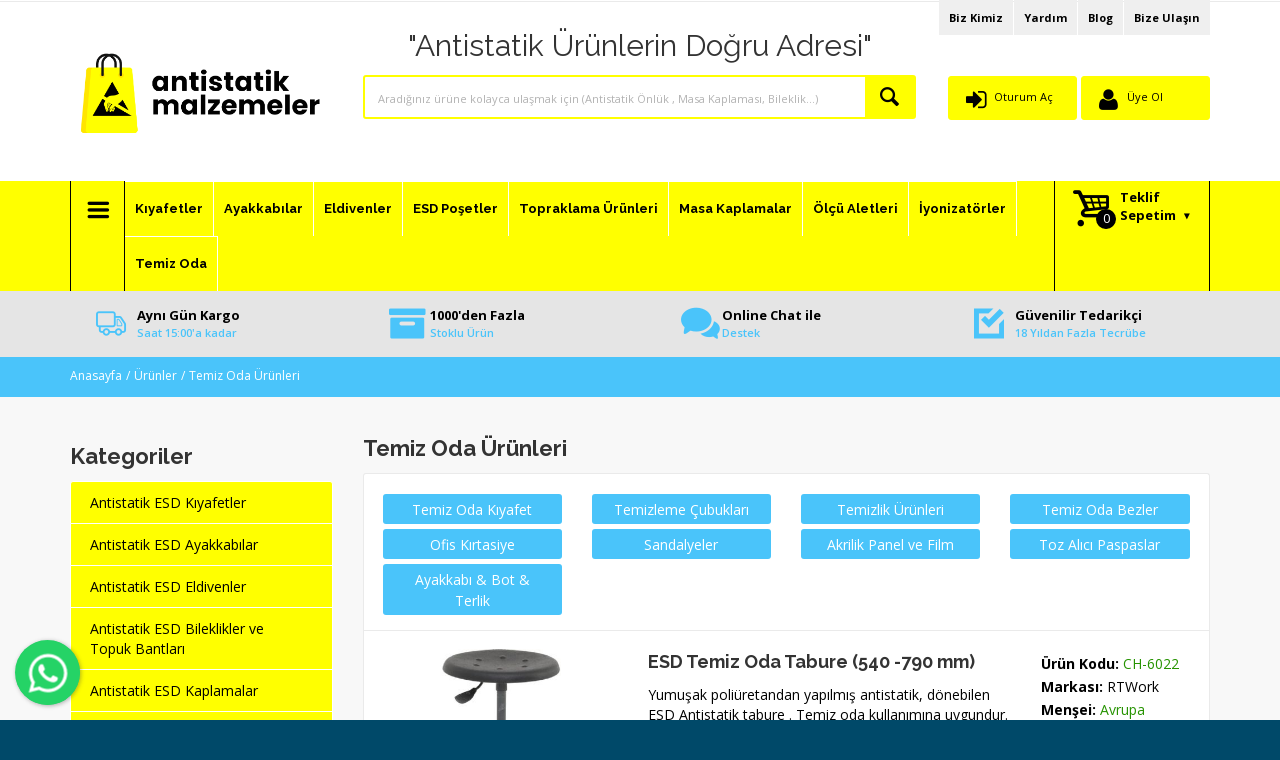

--- FILE ---
content_type: text/html; Charset=iso-8859-9
request_url: https://antistatikmalzemeler.com/sayfa-temiz-oda-urunleri-17-1.html?liste=0
body_size: 64729
content:

<!DOCTYPE html>
<html dir="ltr" lang="en-US">
<head>
<title>Temiz Oda Ürünleri - Antistatik Malzemeler</title>
<META content="Temiz alan ,temiz oda sarf malzemeleri " name=description>
<META content="cleanroom, temiz alan, temiz oda, Temiz oda paspası, temiz oda mop seti, temiz oda ıslak mop seti," name=keywords>
<META NAME="Author" CONTENT="www.oscarmedya.com">
<META NAME="index" CONTENT="index">
<META HTTP-EQUIV="Content-Language" CONTENT="tr">
<META HTTP-EQUIV="Reply-to" CONTENT="mail@oscarmedya.com">
<META NAME="Creation_Date" CONTENT="18.1.2026">
<META content=General name=rating>
<META content="1 days" name=revisit-after>
<META content=yes name=allow-search>
<META content=all name=audience>
<META content="all, index, follow" name=robots>
<meta http-equiv="Content-Type" content="text/html; charset=iso-8859-9">
<!-- Mobile Metas -->
<link href='https://fonts.googleapis.com/css?family=Open+Sans:400,300,600,700,800&subset=latin-ext' rel='stylesheet' type='text/css'>
<link href='https://fonts.googleapis.com/css?family=Raleway:400,200,100,300,500,600,700,800,900&subset=latin-ext' rel='stylesheet' type='text/css'>

<link rel="Shortcut Icon" type="image/x-icon" href="images/favicon.png" />
<meta name="viewport" content="width=device-width, initial-scale=1.0, maximum-scale=1.0, user-scalable=no">
<link href='https://fonts.googleapis.com/css?family=Roboto:400,400italic,300,300italic,700,700italic,900,900italic' rel='stylesheet' type='text/css'>
<link rel="stylesheet" href="css/animate.css">
<link rel="stylesheet" href="css/fontello.css">
<link rel="stylesheet" href="css/bootstrap.min.css">
<link rel="stylesheet" href="js/rs-plugin/css/settings.css">
<link rel="stylesheet" href="js/owlcarousel/owl.carousel.css">
<link rel="stylesheet" href="js/arcticmodal/jquery.arcticmodal.css">
<link rel="stylesheet" href="css/style.css">

<script src="js/modernizr.js"></script>
<!--[if lte IE 9]>
<link rel="stylesheet" type="text/css" href="css/oldie.css">
<![endif]-->
<style type="text/css">
<!--

body {
	background-color:;
}

-->
</style>
    
<meta name="google-site-verification" content="RjLQoAXfHpmPXzE9TzIX86sOzO4xsCuA66aMvbSbjfI" />
<script src="js/jquery-2.1.1.min.js"></script>
</head>

<body class="front_page">
<div class="wide_layout">

<header id="header" class="type_5">

<div class="container">
<div class="col-md-12">
<ul class="topmenu">
<li><a href="bizkimiz.html">Biz Kimiz</a></li>
<li><a href="yardim.html">Yardım</a></li>
<li><a href="blog.html">Blog</a></li>
<li><a href="iletisim.html">Bize Ulaşın</a></li>
</ul>
</div>
</div>
<hr>

<div class="bottom_part">
<div class="container">
<div class="row">

<div class="main_header_row">

<div class="col-sm-3 hidden-xs" style="padding-top:10px;">
<a href="index.html" class="logo"><img src="dosyalar/site_resim/5138943.png" alt="" width="100%"></a>
</div>

<div class="visible-xs">
<a href="index.html" class=""><img class="col-xs-5" src="dosyalar/site_resim/5138943.png" alt="" width="95%"></a>



<div class="call_us col-xs-7">"Antistatik Ürünlerin Doğru Adresi"</div>

<form class="col-xs-7 search" method="post" action="arama.html">
<input type="text" name="urun" tabindex="1" placeholder="Aradığınız ürüne kolayca ulaşmak için (Antistatik Önlük , Masa Kaplaması, Bileklik...)" class="alignleft">

<button class="button_blue def_icon_btn alignleft"></button>
</form>


<div class="oturumac"><a href="uyelik.html">Oturum Aç</a></div>
<div class="uyeol"><a href="yeni-uye.html">Üye Ol</a></div>


</div>

<div class="col-lg-6 col-md-5 col-sm-5 hidden-xs">
<h4 style="text-align:center; font-size:30px; font-weight:normal;">"Antistatik Ürünlerin Doğru Adresi"</h4>

<form class="clearfix search" method="post" action="arama.html">
<input type="text" name="urun" tabindex="1" placeholder="Aradığınız ürüne kolayca ulaşmak için (Antistatik Önlük , Masa Kaplaması, Bileklik...)" class="alignleft">

<button class="button_blue def_icon_btn alignleft"></button>
</form>
</div>

<div class="col-lg-3 col-sm-4 col-xs-12">

<ul class="account_bar hidden-xs" style="padding-top:45px;">

<li>
<div class="oturumac"><a href="uyelik.html">Oturum Aç</a></div>
</li>

<li>
<div class="uyeol"><a href="yeni-uye.html">Üye Ol</a></div>
</li>

</ul>

</div>
</div>
</div>
</div>
</div>

<div id="main_navigation_wrap">
<div class="container">
<div class="row">
<div class="col-xs-12">
<div class="sticky_inner type_2">

<div class="nav_item size_4 hidden-xs hidden-sm">
<button class="open_menu"></button>
<ul class="theme_menu cats dropdown">

<li class="has_megamenu animated_item">
<a href="kategori-antistatik-esd-kiyafetler-1.html" style="font-size:12px;">Antistatik ESD Kıyafetler</a>

<div class="mega_menu clearfix">
<div class="mega_menu_item">
<ul class="list_of_links">

<li><a href="kategori-onlukler-6.html">Önlükler</a></li>

<li><a href="kategori-t-shirtler-33.html">T-Shirtler</a></li>

<li><a href="kategori-polarlar-48.html">Polarlar</a></li>

<li><a href="kategori-tek-kullanimlik-urunler-129.html">Tek Kullanımlık Ürünler</a></li>

<li><a href="kategori-pantolonlar-46.html">Pantolonlar</a></li>

<li><a href="kategori-sapka-ve-boneler-103.html">Şapka ve Boneler</a></li>

</ul>
</div>
</div>

</li>

<li class="has_megamenu animated_item">
<a href="kategori-antistatik-esd-ayakkabilar-2.html" style="font-size:12px;">Antistatik ESD Ayakkabılar</a>

<div class="mega_menu clearfix">
<div class="mega_menu_item">
<ul class="list_of_links">

<li><a href="kategori-esd-ayakkabilar-36.html">ESD Ayakkabılar</a></li>

<li><a href="kategori-esd-terlikler-37.html">ESD Terlikler</a></li>

<li><a href="kategori-iletken-corap-89.html">İletken Çorap</a></li>

<li><a href="kategori-is-guvenligi-ayakkabilari-137.html">İş Güvenliği Ayakkabıları</a></li>

</ul>
</div>
</div>

</li>

<li class="has_megamenu animated_item">
<a href="kategori-antistatik-esd-eldivenler-7.html" style="font-size:12px;">Antistatik ESD Eldivenler</a>

<div class="mega_menu clearfix">
<div class="mega_menu_item">
<ul class="list_of_links">

<li><a href="kategori-parmak-uc-boyali-64.html">Parmak Uç Boyalı</a></li>

<li><a href="kategori-avuc-ici-boyali-95.html">Avuç içi Boyalı</a></li>

<li><a href="kategori-nitril-eldiven-63.html">Nitril Eldiven</a></li>

<li><a href="kategori-parmak-koruma-111.html">Parmak Koruma</a></li>

</ul>
</div>
</div>

</li>

<li class="has_megamenu animated_item">
<a href="kategori-antistatik-esd-bileklikler-ve-topuk-bantlari-10.html" style="font-size:12px;">Antistatik ESD Bileklikler ve Topuk Bantları</a>

<div class="mega_menu clearfix">
<div class="mega_menu_item">
<ul class="list_of_links">

<li><a href="kategori-antistatik-esd-bileklikler-27.html">Antistatik ESD Bileklikler</a></li>

<li><a href="kategori-antistatik-esd-topuk-bantlari-28.html">Antistatik ESD Topuk Bantları</a></li>

<li><a href="kategori-antistatik-topraklama-kablolari-116.html">Antistatik Topraklama Kabloları</a></li>

<li><a href="kategori-masa-alti-bileklik-monitoru-107.html">Masa Altı Bileklik Monitorü</a></li>

<li><a href="kategori-masa-alti-terminal-114.html">Masa Altı Terminal</a></li>

<li><a href="kategori-topraklama-fisi-117.html">Topraklama Fişi</a></li>

<li><a href="kategori-topraklama-aparatlari-29.html">Topraklama Aparatları</a></li>

</ul>
</div>
</div>

</li>

<li class="has_megamenu animated_item">
<a href="kategori-antistatik-esd-kaplamalar-4.html" style="font-size:12px;">Antistatik ESD Kaplamalar</a>

<div class="mega_menu clearfix">
<div class="mega_menu_item">
<ul class="list_of_links">

<li><a href="kategori-panel-cam-ve-duvar-yuzey-kaplamalari-136.html">Panel, Cam ve Duvar Yüzey Kaplamaları</a></li>

<li><a href="kategori-zemin-kaplamalari-22.html">Zemin Kaplamaları</a></li>

<li><a href="kategori-masa-kaplamalari-26.html">Masa Kaplamaları</a></li>

<li><a href="kategori-yorgunluk-alici-paspas-38.html">Yorgunluk Alıcı Paspas</a></li>

<li><a href="kategori-mikrofiber-kaplamalar-47.html">Mikrofiber Kaplamalar</a></li>

<li><a href="kategori-aksesuarlar-115.html">Aksesuarlar</a></li>

</ul>
</div>
</div>

</li>

<li class="has_megamenu animated_item">
<a href="kategori-antistatik-temizleme-urunleri-19.html" style="font-size:12px;">Antistatik Temizleme Ürünleri</a>

<div class="mega_menu clearfix">
<div class="mega_menu_item">
<ul class="list_of_links">

<li><a href="kategori-yuzey-temizleyiciler-133.html">Yüzey Temizleyiciler</a></li>

<li><a href="kategori-elektrik-supurgeleri-134.html">Elektrik Süpürgeleri</a></li>

<li><a href="kategori-faras-firca-vb-urunler-135.html">Faraş, Fırça v.b. Ürünler</a></li>

</ul>
</div>
</div>

</li>

<li class="has_megamenu animated_item">
<a href="kategori-antistatik-esd-masa-ve-sandalyeler-12.html" style="font-size:12px;">Antistatik ESD Masa ve Sandalyeler</a>

<div class="mega_menu clearfix">
<div class="mega_menu_item">
<ul class="list_of_links">

<li><a href="kategori-antistatik-esd-sandalyeler-32.html">Antistatik ESD Sandalyeler</a></li>

<li><a href="kategori-antistatik-esd-cekmece-138.html">Antistatik ESD Çekmece</a></li>

<li><a href="kategori-antistatik-esd-tabureler-130.html">Antistatik ESD Tabureler</a></li>

<li><a href="kategori-antistatik-esd-masalar-44.html">Antistatik ESD Masalar</a></li>

<li><a href="kategori-aksesuarlar-45.html">Aksesuarlar</a></li>

</ul>
</div>
</div>

</li>

<li class="has_megamenu animated_item">
<a href="kategori-antistatik-esd-ofis-malzemeleri-3.html" style="font-size:12px;">Antistatik ESD Ofis Malzemeleri</a>

<div class="mega_menu clearfix">
<div class="mega_menu_item">
<ul class="list_of_links">

<li><a href="kategori-antistatik-kirtasiye-urunleri-92.html">Antistatik Kırtasiye Ürünleri</a></li>

<li><a href="kategori-esd-antistatik-uyari-levhalari-87.html">ESD Antistatik Uyarı Levhaları</a></li>

<li><a href="kategori-antistatik-zemin-bantlari-86.html">Antistatik Zemin Bantları</a></li>

<li><a href="kategori-antistatik-cop-kovalari-91.html">Antistatik Çöp Kovaları</a></li>

<li><a href="kategori-esd-alkol-siseleri-68.html">ESD Alkol Şişeleri</a></li>

<li><a href="kategori-antistatik-etiketler-67.html">Antistatik Etiketler</a></li>

</ul>
</div>
</div>

</li>

<li class="has_megamenu animated_item">
<a href="kategori-antistatik-esd-el-aletleri-18.html" style="font-size:12px;">Antistatik ESD El Aletleri</a>

<div class="mega_menu clearfix">
<div class="mega_menu_item">
<ul class="list_of_links">

<li><a href="kategori-tornavidalar-39.html">Tornavidalar</a></li>

<li><a href="kategori-yan-keski-40.html">Yan Keski</a></li>

<li><a href="kategori-kargaburun-41.html">Kargaburun</a></li>

<li><a href="kategori-cimbiz-42.html">Cımbız</a></li>

<li><a href="kategori-antistatik-fircalar-43.html">Antistatik Fırçalar</a></li>

<li><a href="kategori-komponent-formlayici-132.html">Komponent Formlayıcı</a></li>

<li><a href="kategori-spatula-179.html">Spatula</a></li>

</ul>
</div>
</div>

</li>

<li class="has_megamenu animated_item">
<a href="kategori-antistatik-depolama-urunleri-14.html" style="font-size:12px;">Antistatik Depolama Ürünleri</a>

<div class="mega_menu clearfix">
<div class="mega_menu_item">
<ul class="list_of_links">

<li><a href="kategori-pcb-tasima-raflari-35.html">PCB Taşıma Rafları</a></li>

<li><a href="kategori-magazin-rack-58.html">Magazin Rack</a></li>

<li><a href="kategori-avadanliklar-56.html">Avadanlıklar</a></li>

<li><a href="kategori-plastik-kutu-53.html">Plastik Kutu</a></li>

<li><a href="kategori-malzeme-saklama-kabinleri-72.html">Malzeme Saklama Kabinleri</a></li>

<li><a href="kategori-cekmeceli-kutular-71.html">Çekmeceli Kutular</a></li>

<li><a href="kategori-boluculer-70.html">Bölücüler</a></li>

<li><a href="kategori-smd-makara-raflari-69.html">SMD Makara Rafları</a></li>

</ul>
</div>
</div>

</li>

<li class="has_megamenu animated_item">
<a href="kategori-antistatik-tasima-arabalari-ve-raf-sistemleri-15.html" style="font-size:12px;">Antistatik Taşıma Arabaları ve Raf Sistemleri</a>

<div class="mega_menu clearfix">
<div class="mega_menu_item">
<ul class="list_of_links">

<li><a href="kategori-pcb-kart-tasima-arabalari-108.html">PCB Kart Taşıma Arabaları</a></li>

<li><a href="kategori-smd-makara-tasima-arabalari-109.html">SMD Makara Taşıma Arabaları</a></li>

<li><a href="kategori-tel-rafli-tasima-arabalari-110.html">Tel Raflı Taşıma Arabaları</a></li>

<li><a href="kategori-duz-tezgahli-tasima-arabalari-73.html">Düz Tezgahlı Taşıma Arabaları</a></li>

</ul>
</div>
</div>

</li>

<li class="has_megamenu animated_item">
<a href="kategori-antisatik-paketleme-urunleri-13.html" style="font-size:12px;">Antisatik Paketleme Ürünleri</a>

<div class="mega_menu clearfix">
<div class="mega_menu_item">
<ul class="list_of_links">

<li><a href="kategori-antistatik-esd-sungerler-125.html">Antistatik ESD Süngerler</a></li>

<li><a href="kategori-antistatik-paketleme-bandi-127.html">Antistatik Paketleme Bandı</a></li>

<li><a href="kategori-bant-kesme-makinalari-112.html">Bant Kesme Makinaları</a></li>

<li><a href="kategori-karton-kutu-126.html">Karton Kutu</a></li>

<li><a href="kategori-nem-gosterge-kartlari-124.html">Nem Gösterge Kartları</a></li>

</ul>
</div>
</div>

</li>

<li class="has_megamenu animated_item">
<a href="kategori-antistatik-esd-posetler-123.html" style="font-size:12px;">Antistatik ESD Poşetler</a>

<div class="mega_menu clearfix">
<div class="mega_menu_item">
<ul class="list_of_links">

<li><a href="kategori-kilitsiz-posetler-30.html">Kilitsiz Poşetler</a></li>

<li><a href="kategori-kilitli-posetler-31.html">Kilitli Poşetler</a></li>

<li><a href="kategori-iletken-poset-54.html">İletken Poşet</a></li>

<li><a href="kategori-dissipative-poset-52.html">Dissipative Poşet</a></li>

<li><a href="kategori-antistatik-nem-bariyerli-poset-66.html">Antistatik Nem Bariyerli Poşet</a></li>

<li><a href="kategori-balonlu-posetler-88.html">Balonlu Poşetler</a></li>

<li><a href="kategori-rulo-poset-84.html">Rulo Poşet</a></li>

<li><a href="kategori-poset-makinesi-62.html">Poşet Makinesi</a></li>

</ul>
</div>
</div>

</li>

<li class="has_megamenu animated_item">
<a href="kategori-antistatik-esd-bantlar-61.html" style="font-size:12px;">Antistatik ESD Bantlar</a>

<div class="mega_menu clearfix">
<div class="mega_menu_item">
<ul class="list_of_links">

<li><a href="kategori-zemin-bantlari-118.html">Zemin Bantları</a></li>

<li><a href="kategori-paketleme-bantlari-119.html">Paketleme Bantları</a></li>

<li><a href="kategori-urun-isaretleme-120.html">Ürün İşaretleme</a></li>

<li><a href="kategori-digerleri-121.html">Diğerleri</a></li>

</ul>
</div>
</div>

</li>

<li class="has_megamenu animated_item">
<a href="kategori-esd-test-ve-olcu-aletleri-9.html" style="font-size:12px;">ESD Test ve Ölçü Aletleri</a>

<div class="mega_menu clearfix">
<div class="mega_menu_item">
<ul class="list_of_links">

<li><a href="kategori-bileklik-ve-ayakkabi-test-cihazlari-23.html">Bileklik ve Ayakkabı Test Cihazları</a></li>

<li><a href="kategori-yuzey-direnc-olcum-cihazlari-24.html">Yüzey Direnç Ölçüm Cihazları</a></li>

<li><a href="kategori-nem-ve-sicaklik-olcer-60.html">Nem ve Sıcaklık Ölçer</a></li>

<li><a href="kategori-yurume-test-cihazi-59.html">Yürüme Test Cihazı</a></li>

<li><a href="kategori-alan-olcum-cihazlari-85.html">Alan Ölçüm Cihazları</a></li>

</ul>
</div>
</div>

</li>

<li class="has_megamenu animated_item">
<a href="kategori-cevresel-olcu-aletleri-165.html" style="font-size:12px;">Çevresel Ölçü Aletleri</a>

<div class="mega_menu clearfix">
<div class="mega_menu_item">
<ul class="list_of_links">

<li><a href="kategori-anemometreler-ruzgar-hizi-olcer-166.html">Anemometreler (Rüzgar Hızı Ölçer)</a></li>

<li><a href="kategori-basinc-olcerler-manometreler-167.html">Basınç Ölçerler (Manometreler)</a></li>

<li><a href="kategori-isik-olcum-cihazlari-luxmetre-168.html">Işık Ölçüm Cihazları (Luxmetre)</a></li>

<li><a href="kategori-kizilotesi-infrared-termometreler-169.html">Kızılötesi (Infrared) Termometreler</a></li>

<li><a href="kategori-lazer-mesafe-olcerler-lazermetre-170.html">Lazer Mesafe Ölçerler (Lazermetre)</a></li>

<li><a href="kategori-mikrodalga-kacak-olcerler-171.html">Mikrodalga Kaçak Ölçerler</a></li>

<li><a href="kategori-radyasyon-olcum-cihazlari-174.html">Radyasyon Ölçüm Cihazları</a></li>

<li><a href="kategori-renk-olcum-cihazlari-kolorimetre-175.html">Renk Ölçüm Cihazları (Kolorimetre)</a></li>

<li><a href="kategori-ses-olcerler-desibelmetre-176.html">Ses Ölçerler (Desibelmetre)</a></li>

<li><a href="kategori-sicaklik-ve-nem-olcer-datalogger-177.html">Sıcaklık ve Nem Ölçer (Datalogger)</a></li>

<li><a href="kategori-partikul-olcum-cihazlari-partikul-sayaci-172.html">Partikül Ölçüm Cihazları (Partikül Sayacı)</a></li>

</ul>
</div>
</div>

</li>

<li class="has_megamenu animated_item">
<a href="kategori-esd-egitim-ve-olcum-hizmetleri-16.html" style="font-size:12px;">ESD Eğitim ve Ölçüm Hizmetleri</a>

</li>

<li class="has_megamenu animated_item">
<a href="kategori-temiz-oda-urunleri-17.html" style="font-size:12px;">Temiz Oda Ürünleri</a>

<div class="mega_menu clearfix">
<div class="mega_menu_item">
<ul class="list_of_links">

<li><a href="kategori-temiz-oda-kiyafet-96.html">Temiz Oda Kıyafet</a></li>

<li><a href="kategori-temizleme-cubuklari-94.html">Temizleme Çubukları</a></li>

<li><a href="kategori-temizlik-urunleri-98.html">Temizlik Ürünleri</a></li>

<li><a href="kategori-temiz-oda-bezler-99.html">Temiz Oda Bezler</a></li>

<li><a href="kategori-ofis-kirtasiye-100.html">Ofis Kırtasiye</a></li>

<li><a href="kategori-sandalyeler-101.html">Sandalyeler</a></li>

<li><a href="kategori-akrilik-panel-ve-film-105.html">Akrilik Panel ve Film</a></li>

<li><a href="kategori-toz-alici-paspaslar-178.html">Toz Alıcı Paspaslar</a></li>

<li><a href="kategori-ayakkabi--bot--terlik-97.html">Ayakkabı & Bot & Terlik</a></li>

</ul>
</div>
</div>

</li>

<li class="has_megamenu animated_item">
<a href="kategori-tek-kullanimlik-antistatik-esd-urunler-131.html" style="font-size:12px;">Tek Kullanımlık Antistatik ESD Ürünler</a>

</li>

<li class="has_megamenu animated_item">
<a href="kategori-smd-sayma-cihazlari-20.html" style="font-size:12px;">SMD Sayma Cihazları</a>

<div class="mega_menu clearfix">
<div class="mega_menu_item">
<ul class="list_of_links">

<li><a href="kategori-otomatik-komponent-sayma--83.html">Otomatik Komponent Sayma </a></li>

<li><a href="kategori-manuel-komponent-sayma-82.html">Manuel Komponent Sayma</a></li>

</ul>
</div>
</div>

</li>

<li class="has_megamenu animated_item">
<a href="kategori-antistatik-esd--iyonizator--iyonizer-21.html" style="font-size:12px;">Antistatik ESD  İyonizatör / İyonizer</a>

<div class="mega_menu clearfix">
<div class="mega_menu_item">
<ul class="list_of_links">

<li><a href="kategori-iyon-bar-139.html">İyon Bar</a></li>

<li><a href="kategori-tavan-tipli-51.html">Tavan Tipli</a></li>

<li><a href="kategori-masa-tipli-50.html">Masa Tipli</a></li>

<li><a href="kategori-tabanca-tipli-49.html">Tabanca Tipli</a></li>

</ul>
</div>
</div>

</li>

<li class="has_megamenu animated_item">
<a href="kategori-uretim-makina-ve-ekipmanlari--75.html" style="font-size:12px;">Üretim Makina ve Ekipmanları </a>

<div class="mega_menu clearfix">
<div class="mega_menu_item">
<ul class="list_of_links">

<li><a href="kategori-komponent-kurutma-nem-alma-firinlari-81.html">Komponent Kurutma Nem Alma Fırınları</a></li>

<li><a href="kategori-komponent-saklama-nem-kabinleri-80.html">Komponent Saklama Nem Kabinleri</a></li>

<li><a href="kategori-poset-kesme-ve-vakum-makineleri-79.html">Poşet Kesme ve Vakum Makineleri</a></li>

<li><a href="kategori-komponent-form-verme-77.html">Komponent Form Verme</a></li>

<li><a href="kategori-panel-ayirma-78.html">Panel Ayırma</a></li>

<li><a href="kategori-mikroskoplar-113.html">Mikroskoplar</a></li>

<li><a href="kategori-akrobat-lambalar-90.html">Akrobat Lambalar</a></li>

<li><a href="kategori-bant-kesme-makinalari-128.html">Bant Kesme Makinaları</a></li>

</ul>
</div>
</div>

</li>

<li class="has_megamenu animated_item">
<a href="kategori-laboratuvar-olcu-aletleri-140.html" style="font-size:12px;">Laboratuvar Ölçü Aletleri</a>

<div class="mega_menu clearfix">
<div class="mega_menu_item">
<ul class="list_of_links">

<li><a href="kategori-multimetreler-141.html">Multimetreler</a></li>

<li><a href="kategori-pensampermetre-142.html">Pensampermetre</a></li>

<li><a href="kategori-aksesuarlar-144.html">Aksesuarlar</a></li>

<li><a href="kategori-elektronik-yukler-148.html">Elektronik Yükler</a></li>

<li><a href="kategori-topraklama-direnci-olcer-143.html">Topraklama Direnci Ölçer</a></li>

<li><a href="kategori-elektrik-tesisat-test-cihazlari-145.html">Elektrik Tesisat Test Cihazları</a></li>

<li><a href="kategori-izolasyon-test-cihazlari-146.html">İzolasyon Test Cihazları</a></li>

<li><a href="kategori-elektriksel-ce-test-cihazlari-147.html">Elektriksel CE Test Cihazları</a></li>

<li><a href="kategori-programlanabilir-dc-guc-kaynaklari-149.html">Programlanabilir DC Güç Kaynakları</a></li>

<li><a href="kategori-e-mobilite-icin-test-cihazlari-150.html">E-Mobilite için Test Cihazları</a></li>

<li><a href="kategori-gunes-paneli-test-cihazlari-151.html">Güneş Paneli Test Cihazları</a></li>

<li><a href="kategori-sinyal-fonksiyon-jeneratorleri-158.html">Sinyal (Fonksiyon) Jeneratörleri</a></li>

<li><a href="kategori-aku-test-cihazlari-152.html">Akü Test Cihazları</a></li>

<li><a href="kategori-spektrometreler-153.html">Spektrometreler</a></li>

<li><a href="kategori-parlaklik-olcerler-154.html">Parlaklık Ölçerler</a></li>

<li><a href="kategori-lcr-metreler-155.html">LCR Metreler</a></li>

<li><a href="kategori-osiloskoplar-156.html">Osiloskoplar</a></li>

<li><a href="kategori-ayarli-guc-kaynaklari-157.html">Ayarlı Güç Kaynakları</a></li>

<li><a href="kategori-kablo-test-cihazlari-162.html">Kablo Test Cihazları</a></li>

<li><a href="kategori-termal-kameralar-163.html">Termal Kameralar</a></li>

<li><a href="kategori-yuksek-gerilim-test-cihazlari-159.html">Yüksek Gerilim Test Cihazları</a></li>

<li><a href="kategori-guc-olcerler-wattmetre-160.html">Güç Ölçerler (Wattmetre)</a></li>

<li><a href="kategori-toprak-sureklilik-test-cihazlari-161.html">Toprak Süreklilik Test Cihazları</a></li>

<li><a href="kategori-medikal-test-cihazlari-164.html">Medikal Test Cihazları</a></li>

</ul>
</div>
</div>

</li>

<li class="has_megamenu animated_item">
<a href="kategori-pcb-ve-devre-temizlik-urunleri-180.html" style="font-size:12px;">PCB ve Devre Temizlik Ürünleri</a>

<div class="mega_menu clearfix">
<div class="mega_menu_item">
<ul class="list_of_links">

<li><a href="kategori-yapiskan-sokuculer-181.html">Yapışkan Sökücüler</a></li>

<li><a href="kategori-flux-kalemler-183.html">Flux Kalemler</a></li>

<li><a href="kategori-devre-sogutucular-184.html">Devre Soğutucular</a></li>

<li><a href="kategori-yuzey-temizleyici-185.html">Yüzey Temizleyici</a></li>

<li><a href="kategori-genel-amacli-etiket-sokucu-ve-temizleyici-182.html">Genel Amaçlı Etiket Sökücü ve Temizleyici</a></li>

</ul>
</div>
</div>

</li>

<li class="has_megamenu animated_item"><a href="urunler.html" class="all"><b>Tüm Kategoriler</b></a></li>
</ul>
</div>
                                    
<div class="nav_item">
<nav class="main_navigation">
<ul>


<li><a href="http://www.antistatikmalzemeler.com/kategori-antistatik-giysiler-1.html">Kıyafetler</a></li>

<li><a href="http://www.antistatikmalzemeler.com/kategori-esd-ayakkabilar-2.html">Ayakkabılar</a></li>

<li><a href="http://www.antistatikmalzemeler.com/kategori-antistatik-ve-esd-eldiven-7.html">Eldivenler</a></li>

<li><a href="http://www.antistatikmalzemeler.com/kategori-antistatik-posetler-123.html">ESD Poşetler</a></li>

<li><a href="https://www.antistatikmalzemeler.com/kategori-topraklama-urunleri-10.html">Topraklama Ürünleri</a></li>

<li><a href="https://www.antistatikmalzemeler.com/kategori-masa-kaplamalar-26.html">Masa Kaplamalar</a></li>

<li><a href="https://www.antistatikmalzemeler.com/kategori-esd-olcu-aletleri-9.html">Ölçü Aletleri</a></li>

<li><a href="https://www.antistatikmalzemeler.com/kategori-iyonizerler-21.html">İyonizatörler</a></li>

<li><a href="https://www.antistatikmalzemeler.com/kategori-temiz-oda-sarf-malzemeleri-17.html">Temiz Oda</a></li>

</ul>
</nav>
</div>


<div id="top-cart" class="nav_item size_3">
<button id="open_shopping_cart" class="open_button" data-amount="0">
<b class="title">Teklif Sepetim</b>
</button>
								
</div>
</div>

</div>
</div>

</div>
</div>



</header><div class="container hidden-xs">
<div class="infoblocks_container">
<ul class="infoblocks_wrap row">
<li class="col-md-3 col-xs-6">
<a href="#" class="infoblock type_1">
<i class="icon-truck"></i>
<span class="caption"><b>Aynı Gün Kargo</b><br />Saat 15:00'a kadar</span>
</a>
</li>

<li class="col-md-3 col-xs-6">
<a href="#" class="infoblock type_1">
<i class="icon-archive"></i>
<span class="caption"><b>1000'den Fazla</b><br />Stoklu Ürün</span>
</a>
</li>

<li class="col-md-3 col-xs-6">
<a href="#" class="infoblock type_1">
<i class="icon-chat-1"></i>
<span class="caption"><b>Online Chat ile</b><br />Destek</span>
</a>
</li>

<li class="col-md-3 col-xs-6">
<a href="#" class="infoblock type_1">
<i class="icon-check"></i>
<span class="caption"><b>Güvenilir Tedarikçi</b><br />18 Yıldan Fazla Tecrübe</span>
</a>
</li>

</ul>
</div>
</div>
<div class="sayfaust">
<div class="container">
<ul class="breadcrumbs">
<li><a href="index.html">Anasayfa</a></li>
<li><a href="urunler.html">Ürünler</a></li>
<li><a href="kategori-temiz-oda-urunleri-17.html">Temiz Oda Ürünleri</a></li> 
</ul>
</div>
</div>
           
<div class="secondary_page_wrapper">
<div class="container">

<div class="row">
<aside class="col-md-3 col-sm-4 hidden-xs">
<section class="section_offset">
<h3>Kategoriler</h3>
<ul class="theme_menu cats">

<li><a href="kategori-antistatik-esd-kiyafetler-1.html" title="Antistatik ESD Kıyafetler">Antistatik ESD Kıyafetler</a></li>

<li><a href="kategori-antistatik-esd-ayakkabilar-2.html" title="Antistatik ESD Ayakkabılar">Antistatik ESD Ayakkabılar</a></li>

<li><a href="kategori-antistatik-esd-eldivenler-7.html" title="Antistatik ESD Eldivenler">Antistatik ESD Eldivenler</a></li>

<li><a href="kategori-antistatik-esd-bileklikler-ve-topuk-bantlari-10.html" title="Antistatik ESD Bileklikler ve Topuk Bantları">Antistatik ESD Bileklikler ve Topuk Bantları</a></li>

<li><a href="kategori-antistatik-esd-kaplamalar-4.html" title="Antistatik ESD Kaplamalar">Antistatik ESD Kaplamalar</a></li>

<li><a href="kategori-antistatik-temizleme-urunleri-19.html" title="Antistatik Temizleme Ürünleri">Antistatik Temizleme Ürünleri</a></li>

<li><a href="kategori-antistatik-esd-masa-ve-sandalyeler-12.html" title="Antistatik ESD Masa ve Sandalyeler">Antistatik ESD Masa ve Sandalyeler</a></li>

<li><a href="kategori-antistatik-esd-ofis-malzemeleri-3.html" title="Antistatik ESD Ofis Malzemeleri">Antistatik ESD Ofis Malzemeleri</a></li>

<li><a href="kategori-antistatik-esd-el-aletleri-18.html" title="Antistatik ESD El Aletleri">Antistatik ESD El Aletleri</a></li>

<li><a href="kategori-antistatik-depolama-urunleri-14.html" title="Antistatik Depolama Ürünleri">Antistatik Depolama Ürünleri</a></li>

<li><a href="kategori-antistatik-tasima-arabalari-ve-raf-sistemleri-15.html" title="Antistatik Taşıma Arabaları ve Raf Sistemleri">Antistatik Taşıma Arabaları ve Raf Sistemleri</a></li>

<li><a href="kategori-antisatik-paketleme-urunleri-13.html" title="Antisatik Paketleme Ürünleri">Antisatik Paketleme Ürünleri</a></li>

<li><a href="kategori-antistatik-esd-posetler-123.html" title="Antistatik ESD Poşetler">Antistatik ESD Poşetler</a></li>

<li><a href="kategori-antistatik-esd-bantlar-61.html" title="Antistatik ESD Bantlar">Antistatik ESD Bantlar</a></li>

<li><a href="kategori-esd-test-ve-olcu-aletleri-9.html" title="ESD Test ve Ölçü Aletleri">ESD Test ve Ölçü Aletleri</a></li>

<li><a href="kategori-cevresel-olcu-aletleri-165.html" title="Çevresel Ölçü Aletleri">Çevresel Ölçü Aletleri</a></li>

<li><a href="kategori-esd-egitim-ve-olcum-hizmetleri-16.html" title="ESD Eğitim ve Ölçüm Hizmetleri">ESD Eğitim ve Ölçüm Hizmetleri</a></li>

<li><a href="kategori-temiz-oda-urunleri-17.html" title="Temiz Oda Ürünleri">Temiz Oda Ürünleri</a></li>

<li><a href="kategori-tek-kullanimlik-antistatik-esd-urunler-131.html" title="Tek Kullanımlık Antistatik ESD Ürünler">Tek Kullanımlık Antistatik ESD Ürünler</a></li>

<li><a href="kategori-smd-sayma-cihazlari-20.html" title="SMD Sayma Cihazları">SMD Sayma Cihazları</a></li>

<li><a href="kategori-antistatik-esd--iyonizator--iyonizer-21.html" title="Antistatik ESD  İyonizatör / İyonizer">Antistatik ESD  İyonizatör / İyonizer</a></li>

<li><a href="kategori-uretim-makina-ve-ekipmanlari--75.html" title="Üretim Makina ve Ekipmanları ">Üretim Makina ve Ekipmanları </a></li>

<li><a href="kategori-laboratuvar-olcu-aletleri-140.html" title="Laboratuvar Ölçü Aletleri">Laboratuvar Ölçü Aletleri</a></li>

<li><a href="kategori-pcb-ve-devre-temizlik-urunleri-180.html" title="PCB ve Devre Temizlik Ürünleri">PCB ve Devre Temizlik Ürünleri</a></li>
 								
</ul>
</section>
</aside>

<main class="col-md-9 col-sm-8">


<div class="section_offset">
<h3>Temiz Oda Ürünleri</h3>

<header class="top_box on_the_sides">
<div class="row">

<div class="col-md-3 col-sm-4 col-xs-6" style="margin-top:5px;"><a class="button_blue" style="width:100%;" href="kategori-temiz-oda-kiyafet-96.html">Temiz Oda Kıyafet</a></div>

<div class="col-md-3 col-sm-4 col-xs-6" style="margin-top:5px;"><a class="button_blue" style="width:100%;" href="kategori-temizleme-cubuklari-94.html">Temizleme Çubukları</a></div>

<div class="col-md-3 col-sm-4 col-xs-6" style="margin-top:5px;"><a class="button_blue" style="width:100%;" href="kategori-temizlik-urunleri-98.html">Temizlik Ürünleri</a></div>

<div class="col-md-3 col-sm-4 col-xs-6" style="margin-top:5px;"><a class="button_blue" style="width:100%;" href="kategori-temiz-oda-bezler-99.html">Temiz Oda Bezler</a></div>

<div class="col-md-3 col-sm-4 col-xs-6" style="margin-top:5px;"><a class="button_blue" style="width:100%;" href="kategori-ofis-kirtasiye-100.html">Ofis Kırtasiye</a></div>

<div class="col-md-3 col-sm-4 col-xs-6" style="margin-top:5px;"><a class="button_blue" style="width:100%;" href="kategori-sandalyeler-101.html">Sandalyeler</a></div>

<div class="col-md-3 col-sm-4 col-xs-6" style="margin-top:5px;"><a class="button_blue" style="width:100%;" href="kategori-akrilik-panel-ve-film-105.html">Akrilik Panel ve Film</a></div>

<div class="col-md-3 col-sm-4 col-xs-6" style="margin-top:5px;"><a class="button_blue" style="width:100%;" href="kategori-toz-alici-paspaslar-178.html">Toz Alıcı Paspaslar</a></div>

<div class="col-md-3 col-sm-4 col-xs-6" style="margin-top:5px;"><a class="button_blue" style="width:100%;" href="kategori-ayakkabi--bot--terlik-97.html">Ayakkabı & Bot & Terlik</a></div>

</div>
</header>

<div class="table_layout list_view list_view_products" id="products_container">
<div class="table_row">

<div class="table_cell" style="margin:0px;">
<div class="product_item">

<div class="image_wrap">
<img src="dosyalar/site_resim/urunler/orta/2537560.jpg" alt="ESD Temiz Oda Tabure (540 -790 mm)" />
<div class="actions_wrap">
<div class="centered_buttons">
<a href="detay-esd-temiz-oda-tabure-540--790-mm-49.html" class="button_blue middle_btn quick_view">Ürünü İncele</a>
</div>
</div>
</div>


<div class="full_description">
<h4>ESD Temiz Oda Tabure (540 -790 mm)</a></h4>
Yumuşak poliüretandan yapılmış antistatik, dönebilen ESD Antistatik tabure . Temiz oda kullanımına uygundur. ISO 14644 standardına uygundur. 61340-5-1 ile uyumludur
</div>

<div class="actions">

<ul class="seller_stats">
<li><strong>Ürün Kodu:</strong> <span class="success">CH-6022</span></li>

<li>
<strong>Markası:</strong>
<span class="success"><a href="marka-liste-rtwork-27.html">RTWork</a></span>
</li>
<li><strong>Menşei:</strong> <span class="success">Avrupa</span></li>
</ul>

<ul class="buttons_col">
<li><a href="hizlisepet-49.html" style="cursor:pointer; margin-bottom:5px;" class="button_dark_grey middle_btn hizlisepet col-xs-12">Sepete Ekle</a></li>

<li><a href="detay-esd-temiz-oda-tabure-540--790-mm-49.html" class="button_turuncu middle_btn add_to_cart col-xs-12">Detaylar</a></li>
</ul>
</div>

</div>
</div>

<div class="table_cell" style="margin:0px;">
<div class="product_item">

<div class="image_wrap">
<img src="dosyalar/site_resim/urunler/orta/7280686.jpg" alt="Temiz Oda Toz Alıcı Paspas " />
<div class="actions_wrap">
<div class="centered_buttons">
<a href="detay-temiz-oda-toz-alici-paspas--149.html" class="button_blue middle_btn quick_view">Ürünü İncele</a>
</div>
</div>
</div>


<div class="full_description">
<h4>Temiz Oda Toz Alıcı Paspas </a></h4>
Temiz Oda Toz Alıcı Paspas birkaç adımda% 99,80 toz toplama özelliğine sahip bir üründür. Renk: Mavi
</div>

<div class="actions">

<ul class="seller_stats">
<li><strong>Ürün Kodu:</strong> <span class="success">SM-400X</span></li>

<li>
<strong>Markası:</strong>
<span class="success"><a href="marka-liste-mec-industries-5.html">MEC Industries</a></span>
</li>
<li><strong>Menşei:</strong> <span class="success">Güney Kore</span></li>
</ul>

<ul class="buttons_col">
<li><a href="hizlisepet-149.html" style="cursor:pointer; margin-bottom:5px;" class="button_dark_grey middle_btn hizlisepet col-xs-12">Sepete Ekle</a></li>
<li><a href="https://www.sanayipazari.com/temiz-oda-toz-alici-paspas" target="_blank" class="button_blue middle_btn add_to_cart col-xs-12">Satın Al</a></li>
<li><a href="detay-temiz-oda-toz-alici-paspas--149.html" class="button_turuncu middle_btn add_to_cart col-xs-12">Detaylar</a></li>
</ul>
</div>

</div>
</div>

<div class="table_cell" style="margin:0px;">
<div class="product_item">

<div class="image_wrap">
<img src="dosyalar/site_resim/urunler/orta/4065615.jpeg" alt="Polyester Dokuma Temizleme Bezi " />
<div class="actions_wrap">
<div class="centered_buttons">
<a href="detay-polyester-dokuma-temizleme-bezi--471.html" class="button_blue middle_btn quick_view">Ürünü İncele</a>
</div>
</div>
</div>


<div class="full_description">
<h4>Polyester Dokuma Temizleme Bezi </a></h4>
Çift paketli Class 100 temiz oda uyumlu 
Düşük partikül üretimi Mükemmel emiş güçlü 

</div>

<div class="actions">

<ul class="seller_stats">
<li><strong>Ürün Kodu:</strong> <span class="success">PKW-4004X</span></li>

<li>
<strong>Markası:</strong>
<span class="success"><a href="marka-liste-mec-industries-5.html">MEC Industries</a></span>
</li>
<li><strong>Menşei:</strong> <span class="success">Güney Kore</span></li>
</ul>

<ul class="buttons_col">
<li><a href="hizlisepet-471.html" style="cursor:pointer; margin-bottom:5px;" class="button_dark_grey middle_btn hizlisepet col-xs-12">Sepete Ekle</a></li>

<li><a href="detay-polyester-dokuma-temizleme-bezi--471.html" class="button_turuncu middle_btn add_to_cart col-xs-12">Detaylar</a></li>
</ul>
</div>

</div>
</div>

<div class="table_cell" style="margin:0px;">
<div class="product_item">

<div class="image_wrap">
<img src="dosyalar/site_resim/urunler/orta/5467043.jpg" alt="Microdenier Fiber Bez" />
<div class="actions_wrap">
<div class="centered_buttons">
<a href="detay-microdenier-fiber-bez-472.html" class="button_blue middle_btn quick_view">Ürünü İncele</a>
</div>
</div>
</div>


<div class="full_description">
<h4>Microdenier Fiber Bez</a></h4>
Mikrofiber temizleme bezi 
Class 100 Temiz Oda içerisinde çift paketlenmiştir
Düşük partikül üretimi
Yüksek emiş gücü
1 pakette : 100 adet bulunur 
Toz tutmaz özellikli Class 10 ve üzeri sınıflar için uygundur
Menşei : G.Kore  
</div>

<div class="actions">

<ul class="seller_stats">
<li><strong>Ürün Kodu:</strong> <span class="success">MFW-4106</span></li>

<li>
<strong>Markası:</strong>
<span class="success"><a href="marka-liste-mec-industries-5.html">MEC Industries</a></span>
</li>
<li><strong>Menşei:</strong> <span class="success">Güney Kore</span></li>
</ul>

<ul class="buttons_col">
<li><a href="hizlisepet-472.html" style="cursor:pointer; margin-bottom:5px;" class="button_dark_grey middle_btn hizlisepet col-xs-12">Sepete Ekle</a></li>
<li><a href="https://www.sanayipazari.com/microdenier-fiber-bez-6x6" target="_blank" class="button_blue middle_btn add_to_cart col-xs-12">Satın Al</a></li>
<li><a href="detay-microdenier-fiber-bez-472.html" class="button_turuncu middle_btn add_to_cart col-xs-12">Detaylar</a></li>
</ul>
</div>

</div>
</div>

<div class="table_cell" style="margin:0px;">
<div class="product_item">

<div class="image_wrap">
<img src="dosyalar/site_resim/urunler/orta/9014303.jpg" alt="Mikrodenier Fiber Bez (9"x9")" />
<div class="actions_wrap">
<div class="centered_buttons">
<a href="detay-mikrodenier-fiber-bez-9x9-473.html" class="button_blue middle_btn quick_view">Ürünü İncele</a>
</div>
</div>
</div>


<div class="full_description">
<h4>Mikrodenier Fiber Bez (9"x9")</a></h4>
Mikrofiber temizleme bezi 
Ölçü: 23x23 cm ebatlarında 
Class 100 (ISO5) Temiz Oda uyumlu
Düşük partikül üretimi
Yüksek emiş gücü
Satış Şekli : 100 adet/paket
180g/m2 
 
</div>

<div class="actions">

<ul class="seller_stats">
<li><strong>Ürün Kodu:</strong> <span class="success">MFW-4027</span></li>

<li>
<strong>Markası:</strong>
<span class="success"><a href="marka-liste-mec-industries-5.html">MEC Industries</a></span>
</li>
<li><strong>Menşei:</strong> <span class="success">Güney Kore</span></li>
</ul>

<ul class="buttons_col">
<li><a href="hizlisepet-473.html" style="cursor:pointer; margin-bottom:5px;" class="button_dark_grey middle_btn hizlisepet col-xs-12">Sepete Ekle</a></li>

<li><a href="detay-mikrodenier-fiber-bez-9x9-473.html" class="button_turuncu middle_btn add_to_cart col-xs-12">Detaylar</a></li>
</ul>
</div>

</div>
</div>

<div class="table_cell" style="margin:0px;">
<div class="product_item">

<div class="image_wrap">
<img src="dosyalar/site_resim/urunler/orta/4312244.png" alt="Mikrodenier Fiber Bez (9"x9")" />
<div class="actions_wrap">
<div class="centered_buttons">
<a href="detay-mikrodenier-fiber-bez-9x9-474.html" class="button_blue middle_btn quick_view">Ürünü İncele</a>
</div>
</div>
</div>


<div class="full_description">
<h4>Mikrodenier Fiber Bez (9"x9")</a></h4>
Mikrofiber temizleme bezi 
Ölçü: 23x23 cm ebatlarında 
Class 100 (ISO5) Temiz Oda uyumlu
Düşük partikül üretimi
Yüksek emiş gücü
Satış Şekli : 100 adet/paket
180g/m2 
 
</div>

<div class="actions">

<ul class="seller_stats">
<li><strong>Ürün Kodu:</strong> <span class="success">MFW-4028</span></li>

<li>
<strong>Markası:</strong>
<span class="success"><a href="marka-liste-mec-industries-5.html">MEC Industries</a></span>
</li>
<li><strong>Menşei:</strong> <span class="success">Güney Kore</span></li>
</ul>

<ul class="buttons_col">
<li><a href="hizlisepet-474.html" style="cursor:pointer; margin-bottom:5px;" class="button_dark_grey middle_btn hizlisepet col-xs-12">Sepete Ekle</a></li>

<li><a href="detay-mikrodenier-fiber-bez-9x9-474.html" class="button_turuncu middle_btn add_to_cart col-xs-12">Detaylar</a></li>
</ul>
</div>

</div>
</div>

<div class="table_cell" style="margin:0px;">
<div class="product_item">

<div class="image_wrap">
<img src="dosyalar/site_resim/urunler/orta/0986665.jpg" alt="Non-Woven Temizleme Bezi 9&#8243;x9&#8243;" />
<div class="actions_wrap">
<div class="centered_buttons">
<a href="detay-non-woven-temizleme-bezi-98243x98243-475.html" class="button_blue middle_btn quick_view">Ürünü İncele</a>
</div>
</div>
</div>


<div class="full_description">
<h4>Non-Woven Temizleme Bezi 9&#8243;x9&#8243;</a></h4>
%45 polyester, %55 selüloz içerikli, yüksek emiş kapasitesine sahip temiz oda bezi. Düşük partikül üretimi, kalıntı bırakmaz, yüzeyleri çizmez. Class 100~10.000 temiz oda kullanımı için uygundur.
</div>

<div class="actions">

<ul class="seller_stats">
<li><strong>Ürün Kodu:</strong> <span class="success">NWW-4012</span></li>

<li>
<strong>Markası:</strong>
<span class="success"><a href="marka-liste-mec-industries-5.html">MEC Industries</a></span>
</li>
<li><strong>Menşei:</strong> <span class="success">Güney Kore</span></li>
</ul>

<ul class="buttons_col">
<li><a href="hizlisepet-475.html" style="cursor:pointer; margin-bottom:5px;" class="button_dark_grey middle_btn hizlisepet col-xs-12">Sepete Ekle</a></li>
<li><a href="https://www.sanayipazari.com/non-woven-temizleme-bezi-9-x-9" target="_blank" class="button_blue middle_btn add_to_cart col-xs-12">Satın Al</a></li>
<li><a href="detay-non-woven-temizleme-bezi-98243x98243-475.html" class="button_turuncu middle_btn add_to_cart col-xs-12">Detaylar</a></li>
</ul>
</div>

</div>
</div>

<div class="table_cell" style="margin:0px;">
<div class="product_item">

<div class="image_wrap">
<img src="dosyalar/site_resim/urunler/orta/1862222.jpg" alt="Non-Woven Temizleme Bezi 10&#8243;x10&#8243;" />
<div class="actions_wrap">
<div class="centered_buttons">
<a href="detay-non-woven-temizleme-bezi-108243x108243-476.html" class="button_blue middle_btn quick_view">Ürünü İncele</a>
</div>
</div>
</div>


<div class="full_description">
<h4>Non-Woven Temizleme Bezi 10&#8243;x10&#8243;</a></h4>
%70 Rayon, %30 PET içerikli temiz oda bezi. Yüksek emiş kapasitesi, düşük partikül üretimi, kalıntı bırakmaz ve yüzeyleri çizmez. Class 100~10.000 temiz oda kullanımı için uygundur. 1 paket = 100 adet.
</div>

<div class="actions">

<ul class="seller_stats">
<li><strong>Ürün Kodu:</strong> <span class="success">NWW-4009</span></li>

<li>
<strong>Markası:</strong>
<span class="success"><a href="marka-liste-mec-industries-5.html">MEC Industries</a></span>
</li>
<li><strong>Menşei:</strong> <span class="success">Güney Kore</span></li>
</ul>

<ul class="buttons_col">
<li><a href="hizlisepet-476.html" style="cursor:pointer; margin-bottom:5px;" class="button_dark_grey middle_btn hizlisepet col-xs-12">Sepete Ekle</a></li>

<li><a href="detay-non-woven-temizleme-bezi-108243x108243-476.html" class="button_turuncu middle_btn add_to_cart col-xs-12">Detaylar</a></li>
</ul>
</div>

</div>
</div>

<div class="table_cell" style="margin:0px;">
<div class="product_item">

<div class="image_wrap">
<img src="dosyalar/site_resim/urunler/orta/8723388.jpg" alt="Non-Woven Temizleme Bezi" />
<div class="actions_wrap">
<div class="centered_buttons">
<a href="detay-non-woven-temizleme-bezi-477.html" class="button_blue middle_btn quick_view">Ürünü İncele</a>
</div>
</div>
</div>


<div class="full_description">
<h4>Non-Woven Temizleme Bezi</a></h4>
Sentetik fiberden üretilmiş, PP non-woven içerikli temiz oda bezi. Yüksek emiş kapasitesi, düşük partikül üretimi, kalıntı bırakmaz. Yumuşak yapısıyla yüzeyleri çizmez. Class 100~10.000 temiz oda kullanımı için uygundur.
</div>

<div class="actions">

<ul class="seller_stats">
<li><strong>Ürün Kodu:</strong> <span class="success">NWW-4013</span></li>

<li>
<strong>Markası:</strong>
<span class="success"><a href="marka-liste-mec-industries-5.html">MEC Industries</a></span>
</li>
<li><strong>Menşei:</strong> <span class="success">Güney Kore</span></li>
</ul>

<ul class="buttons_col">
<li><a href="hizlisepet-477.html" style="cursor:pointer; margin-bottom:5px;" class="button_dark_grey middle_btn hizlisepet col-xs-12">Sepete Ekle</a></li>

<li><a href="detay-non-woven-temizleme-bezi-477.html" class="button_turuncu middle_btn add_to_cart col-xs-12">Detaylar</a></li>
</ul>
</div>

</div>
</div>

<div class="table_cell" style="margin:0px;">
<div class="product_item">

<div class="image_wrap">
<img src="dosyalar/site_resim/urunler/orta/6140510.jpg" alt="Non-woven temizleme bezi " />
<div class="actions_wrap">
<div class="centered_buttons">
<a href="detay-non-woven-temizleme-bezi--478.html" class="button_blue middle_btn quick_view">Ürünü İncele</a>
</div>
</div>
</div>


<div class="full_description">
<h4>Non-woven temizleme bezi </a></h4>
Malzeme içeriği :  %55 selülöz %45 polyster 
Ağırlık :  56 gr/m2 
Ölçü : 9" x9" ( 23x23) cm 
Paket halinde satılır ,  1 Paket 300 adettir 
</div>

<div class="actions">

<ul class="seller_stats">
<li><strong>Ürün Kodu:</strong> <span class="success">NWW-5609</span></li>
<li><strong>Menşei:</strong> <span class="success">Çin</span></li>
</ul>

<ul class="buttons_col">
<li><a href="hizlisepet-478.html" style="cursor:pointer; margin-bottom:5px;" class="button_dark_grey middle_btn hizlisepet col-xs-12">Sepete Ekle</a></li>
<li><a href="https://www.sanayipazari.com/non-woven-temizleme-bezi" target="_blank" class="button_blue middle_btn add_to_cart col-xs-12">Satın Al</a></li>
<li><a href="detay-non-woven-temizleme-bezi--478.html" class="button_turuncu middle_btn add_to_cart col-xs-12">Detaylar</a></li>
</ul>
</div>

</div>
</div>

<div class="table_cell" style="margin:0px;">
<div class="product_item">

<div class="image_wrap">
<img src="dosyalar/site_resim/urunler/orta/0436003.jpg" alt="Mikro Fiber Karbon Katkılı Temizleme Bezi ( 23x23cm)" />
<div class="actions_wrap">
<div class="centered_buttons">
<a href="detay-mikro-fiber-karbon-katkili-temizleme-bezi--23x23cm-479.html" class="button_blue middle_btn quick_view">Ürünü İncele</a>
</div>
</div>
</div>


<div class="full_description">
<h4>Mikro Fiber Karbon Katkılı Temizleme Bezi ( 23x23cm)</a></h4>
Her türlü sıvı temizlemede kullanılabilir 
Düşük partikül bırakması nedeni ile Class 10 ve üzerinde kullanılabilir
Yumuşak yapısı sayesinde hassas yüzeylerde kullanılabilir
1 paket : 150 adet  
</div>

<div class="actions">

<ul class="seller_stats">
<li><strong>Ürün Kodu:</strong> <span class="success">MFW-2275/L</span></li>
<li><strong>Menşei:</strong> <span class="success">Tayvan</span></li>
</ul>

<ul class="buttons_col">
<li><a href="hizlisepet-479.html" style="cursor:pointer; margin-bottom:5px;" class="button_dark_grey middle_btn hizlisepet col-xs-12">Sepete Ekle</a></li>

<li><a href="detay-mikro-fiber-karbon-katkili-temizleme-bezi--23x23cm-479.html" class="button_turuncu middle_btn add_to_cart col-xs-12">Detaylar</a></li>
</ul>
</div>

</div>
</div>

<div class="table_cell" style="margin:0px;">
<div class="product_item">

<div class="image_wrap">
<img src="dosyalar/site_resim/urunler/orta/4882534.bmp" alt="ESD Akrilik Panel (1m x 2m x 3mm)" />
<div class="actions_wrap">
<div class="centered_buttons">
<a href="detay-esd-akrilik-panel-1m-x-2m-x-3mm-560.html" class="button_blue middle_btn quick_view">Ürünü İncele</a>
</div>
</div>
</div>


<div class="full_description">
<h4>ESD Akrilik Panel (1m x 2m x 3mm)</a></h4>
Akrilik Panel Transparandır,Dissipative yapıya sahiptir
1mx2mx3mm kalınlığındadır Rs 10^6-10^8 ohm arasındadır
IEC 61340-5-1 ile uyumludur.
</div>

<div class="actions">

<ul class="seller_stats">
<li><strong>Ürün Kodu:</strong> <span class="success">EAP-1010</span></li>

<li>
<strong>Markası:</strong>
<span class="success"><a href="marka-liste-iteco-4.html">İteco</a></span>
</li>
<li><strong>Menşei:</strong> <span class="success">İtalya</span></li>
</ul>

<ul class="buttons_col">
<li><a href="hizlisepet-560.html" style="cursor:pointer; margin-bottom:5px;" class="button_dark_grey middle_btn hizlisepet col-xs-12">Sepete Ekle</a></li>

<li><a href="detay-esd-akrilik-panel-1m-x-2m-x-3mm-560.html" class="button_turuncu middle_btn add_to_cart col-xs-12">Detaylar</a></li>
</ul>
</div>

</div>
</div>

<div class="table_cell" style="margin:0px;">
<div class="product_item">

<div class="image_wrap">
<img src="dosyalar/site_resim/urunler/orta/3025891.bmp" alt="ESD Akrilik Panel (1m x 2m x 5mm)" />
<div class="actions_wrap">
<div class="centered_buttons">
<a href="detay-esd-akrilik-panel-1m-x-2m-x-5mm-561.html" class="button_blue middle_btn quick_view">Ürünü İncele</a>
</div>
</div>
</div>


<div class="full_description">
<h4>ESD Akrilik Panel (1m x 2m x 5mm)</a></h4>
Akrilik Panel Transparandır,Dissipative yapıya sahiptir
1mx2mx5mm kalınlığındadır Rs 10^6-10^8 ohm arasındadır
IEC 61340-5-1 ile uyumludur.
</div>

<div class="actions">

<ul class="seller_stats">
<li><strong>Ürün Kodu:</strong> <span class="success">EAP-1012</span></li>

<li>
<strong>Markası:</strong>
<span class="success"><a href="marka-liste-iteco-4.html">İteco</a></span>
</li>
<li><strong>Menşei:</strong> <span class="success">İtalya</span></li>
</ul>

<ul class="buttons_col">
<li><a href="hizlisepet-561.html" style="cursor:pointer; margin-bottom:5px;" class="button_dark_grey middle_btn hizlisepet col-xs-12">Sepete Ekle</a></li>

<li><a href="detay-esd-akrilik-panel-1m-x-2m-x-5mm-561.html" class="button_turuncu middle_btn add_to_cart col-xs-12">Detaylar</a></li>
</ul>
</div>

</div>
</div>

<div class="table_cell" style="margin:0px;">
<div class="product_item">

<div class="image_wrap">
<img src="dosyalar/site_resim/urunler/orta/3899947.bmp" alt="ESD Akrilik Panel (1m x 2m x 6mm)" />
<div class="actions_wrap">
<div class="centered_buttons">
<a href="detay-esd-akrilik-panel-1m-x-2m-x-6mm-562.html" class="button_blue middle_btn quick_view">Ürünü İncele</a>
</div>
</div>
</div>


<div class="full_description">
<h4>ESD Akrilik Panel (1m x 2m x 6mm)</a></h4>
Akrilik Panel Taşıma ve depolamada ürünün alabileceği hasarları önlemek amacıyla kullanılır, iki yüzeyinde de koruyucu film vardır.
Transparandır ve ESD özelliklidir 1mx2mx6mm boyutlarındadır
Yüzey direnci: 10^6 Ohm ~ 10^8 Ohmdur.
IEC 61340-5-1 ile uyu
</div>

<div class="actions">

<ul class="seller_stats">
<li><strong>Ürün Kodu:</strong> <span class="success">EAP-1014</span></li>

<li>
<strong>Markası:</strong>
<span class="success"><a href="marka-liste-iteco-4.html">İteco</a></span>
</li>
<li><strong>Menşei:</strong> <span class="success">İtalya</span></li>
</ul>

<ul class="buttons_col">
<li><a href="hizlisepet-562.html" style="cursor:pointer; margin-bottom:5px;" class="button_dark_grey middle_btn hizlisepet col-xs-12">Sepete Ekle</a></li>

<li><a href="detay-esd-akrilik-panel-1m-x-2m-x-6mm-562.html" class="button_turuncu middle_btn add_to_cart col-xs-12">Detaylar</a></li>
</ul>
</div>

</div>
</div>

<div class="table_cell" style="margin:0px;">
<div class="product_item">

<div class="image_wrap">
<img src="dosyalar/site_resim/urunler/orta/3260868.bmp" alt="ESD Akrilik Panel (1m x 2m x 8mm)" />
<div class="actions_wrap">
<div class="centered_buttons">
<a href="detay-esd-akrilik-panel-1m-x-2m-x-8mm-563.html" class="button_blue middle_btn quick_view">Ürünü İncele</a>
</div>
</div>
</div>


<div class="full_description">
<h4>ESD Akrilik Panel (1m x 2m x 8mm)</a></h4>
Akrilik Panel Transparandır,Dissipative yapıya sahiptir
1mx2mx8mm kalınlığındadır Rs 10^6-10^8 ohm arasındadır 
IEC 61340-5-1 ile uyumludur
</div>

<div class="actions">

<ul class="seller_stats">
<li><strong>Ürün Kodu:</strong> <span class="success">EAP-1016</span></li>

<li>
<strong>Markası:</strong>
<span class="success"><a href="marka-liste-iteco-4.html">İteco</a></span>
</li>
<li><strong>Menşei:</strong> <span class="success">İtalya</span></li>
</ul>

<ul class="buttons_col">
<li><a href="hizlisepet-563.html" style="cursor:pointer; margin-bottom:5px;" class="button_dark_grey middle_btn hizlisepet col-xs-12">Sepete Ekle</a></li>

<li><a href="detay-esd-akrilik-panel-1m-x-2m-x-8mm-563.html" class="button_turuncu middle_btn add_to_cart col-xs-12">Detaylar</a></li>
</ul>
</div>

</div>
</div>

</div>
</div>
<footer class="bottom_box on_the_sides"><div class="left_side"><ul class="pags"> <li class="active"><a href='#'>1</a></li><li><a href='sayfa-temiz-oda-urunleri-17-2.html?liste=0'>2</a></li><li><a href='sayfa-temiz-oda-urunleri-17-3.html?liste=0'>3</a></li><li><a href='sayfa-temiz-oda-urunleri-17-4.html?liste=0'>4</a></li><li><a href='sayfa-temiz-oda-urunleri-17-5.html?liste=0'>5</a></li><li><a href='sayfa-temiz-oda-urunleri-17-6.html?liste=0'>6</a></li><li><a href='sayfa-temiz-oda-urunleri-17-2.html?liste=0'></a></li></ul></div></footer>
</div>

</main>

<aside class="col-md-3 col-sm-4 visible-xs">
<section class="section_offset">
<h3>Kategoriler</h3>
<ul class="theme_menu cats">

<li><a href="kategori-antistatik-esd-kiyafetler-1.html" title="Antistatik ESD Kıyafetler">Antistatik ESD Kıyafetler</a></li>

<li><a href="kategori-antistatik-esd-ayakkabilar-2.html" title="Antistatik ESD Ayakkabılar">Antistatik ESD Ayakkabılar</a></li>

<li><a href="kategori-antistatik-esd-eldivenler-7.html" title="Antistatik ESD Eldivenler">Antistatik ESD Eldivenler</a></li>

<li><a href="kategori-antistatik-esd-bileklikler-ve-topuk-bantlari-10.html" title="Antistatik ESD Bileklikler ve Topuk Bantları">Antistatik ESD Bileklikler ve Topuk Bantları</a></li>

<li><a href="kategori-antistatik-esd-kaplamalar-4.html" title="Antistatik ESD Kaplamalar">Antistatik ESD Kaplamalar</a></li>

<li><a href="kategori-antistatik-temizleme-urunleri-19.html" title="Antistatik Temizleme Ürünleri">Antistatik Temizleme Ürünleri</a></li>

<li><a href="kategori-antistatik-esd-masa-ve-sandalyeler-12.html" title="Antistatik ESD Masa ve Sandalyeler">Antistatik ESD Masa ve Sandalyeler</a></li>

<li><a href="kategori-antistatik-esd-ofis-malzemeleri-3.html" title="Antistatik ESD Ofis Malzemeleri">Antistatik ESD Ofis Malzemeleri</a></li>

<li><a href="kategori-antistatik-esd-el-aletleri-18.html" title="Antistatik ESD El Aletleri">Antistatik ESD El Aletleri</a></li>

<li><a href="kategori-antistatik-depolama-urunleri-14.html" title="Antistatik Depolama Ürünleri">Antistatik Depolama Ürünleri</a></li>

<li><a href="kategori-antistatik-tasima-arabalari-ve-raf-sistemleri-15.html" title="Antistatik Taşıma Arabaları ve Raf Sistemleri">Antistatik Taşıma Arabaları ve Raf Sistemleri</a></li>

<li><a href="kategori-antisatik-paketleme-urunleri-13.html" title="Antisatik Paketleme Ürünleri">Antisatik Paketleme Ürünleri</a></li>

<li><a href="kategori-antistatik-esd-posetler-123.html" title="Antistatik ESD Poşetler">Antistatik ESD Poşetler</a></li>

<li><a href="kategori-antistatik-esd-bantlar-61.html" title="Antistatik ESD Bantlar">Antistatik ESD Bantlar</a></li>

<li><a href="kategori-esd-test-ve-olcu-aletleri-9.html" title="ESD Test ve Ölçü Aletleri">ESD Test ve Ölçü Aletleri</a></li>

<li><a href="kategori-cevresel-olcu-aletleri-165.html" title="Çevresel Ölçü Aletleri">Çevresel Ölçü Aletleri</a></li>

<li><a href="kategori-esd-egitim-ve-olcum-hizmetleri-16.html" title="ESD Eğitim ve Ölçüm Hizmetleri">ESD Eğitim ve Ölçüm Hizmetleri</a></li>

<li><a href="kategori-temiz-oda-urunleri-17.html" title="Temiz Oda Ürünleri">Temiz Oda Ürünleri</a></li>

<li><a href="kategori-tek-kullanimlik-antistatik-esd-urunler-131.html" title="Tek Kullanımlık Antistatik ESD Ürünler">Tek Kullanımlık Antistatik ESD Ürünler</a></li>

<li><a href="kategori-smd-sayma-cihazlari-20.html" title="SMD Sayma Cihazları">SMD Sayma Cihazları</a></li>

<li><a href="kategori-antistatik-esd--iyonizator--iyonizer-21.html" title="Antistatik ESD  İyonizatör / İyonizer">Antistatik ESD  İyonizatör / İyonizer</a></li>

<li><a href="kategori-uretim-makina-ve-ekipmanlari--75.html" title="Üretim Makina ve Ekipmanları ">Üretim Makina ve Ekipmanları </a></li>

<li><a href="kategori-laboratuvar-olcu-aletleri-140.html" title="Laboratuvar Ölçü Aletleri">Laboratuvar Ölçü Aletleri</a></li>

<li><a href="kategori-pcb-ve-devre-temizlik-urunleri-180.html" title="PCB ve Devre Temizlik Ürünleri">PCB ve Devre Temizlik Ürünleri</a></li>
 								
</ul>
</section>
</aside>

</div>
                    
</div>
</div>
<!--<div class="cookie_message">
<div class="container">
<div class="on_the_sides">
<div class="left_side">Lütfen bu web sitesinin doğru çalışabilmesi için çerezler gerektirdiğini,
kişisel bilgilerinizle ilgili özel bilgileri saklamadıklarını unutmayın.</div>
<div class="right_side">
<div class="buttons_row">
<a href="#" class="button_blue accept_cookie">Kabul Et</a>
<a href="cerez-politikasi.html" class="button_dark_grey">Çerez Politikamız</a>
</div>
</div>
</div>
</div>
</div>-->
        
<footer id="footer">
<div class="footer_section">
<div class="container">
<div class="row">
							
<div class="col-md-3 col-sm-6">
<section class="widget">
<h4>Müşteri Hizmetleri</h4>
<p><strong>Tel:</strong> <a href="tel:0216 466 18 80 (Dahili:107)">0216 466 18 80 (Dahili:107)</a></p>
<p><strong>Whatsapp:</strong> <a href="https://api.whatsapp.com/send?phone=0507 691 51 87&text=Merhaba" title="WhatsApp" target="_blank" rel="nofollow">0507 691 51 87</a></p>
<p><strong>E-Posta:</strong> <a href="mailto:info@antistatikmalzemeler.com">info@antistatikmalzemeler.com</a></p>
<p><a href="https://tawk.to/chat/5e45032ca89cda5a1885b881/default" class="button_blue canlidestek"><i class="icon-chat-1"></i>Canlı Destek</a></p>
</section>
</div>

<div class="col-md-3 col-sm-6">
<section class="widget">
<h4>Hakkımızda</h4>
<ul class="list_of_links">
<li><a href="nedenbiz.html">Neden Bizi Seçmelisiniz</a></li>
<li><a href="kalitepolitikasi.html">Kalite Politikamız</a></li>
<li><a href="#">Bayilik Başvurusu</a></li>
</ul>
</section>
</div>

<div class="col-md-6 col-sm-6">
<section class="streamlined_type_2">
<h4 class="streamlined_title">Haber bültenimize kaydolun</h4>
<form class="newsletter subscribe" novalidate>
<input type="email" name="sc_email" placeholder="Email adresiniz...">
<button class="button_blue def_icon_btn"></button>
</form>
</section>

<section class="streamlined" style="margin-top:30px;">
<h4 class="streamlined_title">Bizi Takip Edin!</h4>
<ul class="social_btns">
<li><a href="https://www.facebook.com/antistatikmalzemeler/" target="_blank" class="icon_btn middle_btn social_facebook tooltip_container"><i class="icon-facebook-1"></i><span class="tooltip top">Facebook</span></a></li>
<li><a href="https://twitter.com/antistatikm" target="_blank" class="icon_btn middle_btn social_twitter tooltip_container"><i class="icon-twitter"></i><span class="tooltip top">Twitter</span></a></li>
<li><a href="https://www.youtube.com/channel/UCDB7mYAlVM7aebtvTGHnOMw" target="_blank" class="icon_btn middle_btn social_youtube tooltip_container"><i class="icon-youtube"></i><span class="tooltip top">Youtube</span></a></li>
<li><a href="https://instagram.com/antistatikmalzemeler/" target="_blank" class="icon_btn middle_btn social_instagram tooltip_container"><i class="icon-instagram-4"></i><span class="tooltip top">Instagram</span></a></li>
<li><a href="https://linkedin.com/company/10437740" target="_blank" class="icon_btn middle_btn social_linkedin tooltip_container"><i class="icon-linkedin-5"></i><span class="tooltip top">Linkedin</span></a></li>
</ul>

</section>

</div>


</div>
</div>
</div>
<hr>
<div class="footer_section_2">
<div class="container">
<div class="row">
							

<div class="col-md-2 col-xs-2 align_left">
<a href="http://www.cengizkaratas.com/" target="_blank"><img src="images/ck-logo.png" alt="" width="60"></a>
</div>

<div class="col-md-10 col-xs-10 align_right">

<a href="https://www.cengizkaratas.com/" target="_blank"><img src="dosyalar/site_resim/altmarka/9055794.png" alt="" width="100"></a>

<a href="https://atommuhendislik.com.tr/" target="_blank"><img src="dosyalar/site_resim/altmarka/0950756.png" alt="" width="100"></a>

<a href="https://www.cenkaytest.com/tr/index.html" target="_blank"><img src="dosyalar/site_resim/altmarka/0093564.png" alt="" width="100"></a>

<a href="https://www.sanayipazari.com/" target="_blank"><img src="dosyalar/site_resim/altmarka/0986998.png" alt="" width="100"></a>

<a href="#" target="_blank"><img src="dosyalar/site_resim/altmarka/1037437.png" alt="" width="100"></a>

<a href="https://nonstat.com/" target="_blank"><img src="dosyalar/site_resim/altmarka/7861908.png" alt="" width="100"></a>

<a href="https://temizodasarf.com/" target="_blank"><img src="dosyalar/site_resim/altmarka/6193950.png" alt="" width="100"></a>

</div>


</div>
</div>
</div>
<hr>

<div class="footer_section_3 align_center">
<div class="container">

<p class="copyright">&copy; 2026&nbsp;Antistatik Malzemeler&nbsp;Tüm Hakları Saklıdır.<br>
<a href="http://www.oscarmedya.com" target="_blank"><img src="images/oscarmedya.png" /></a></p>
<div class="altyazi"><p>Antistatik Malzemeler.com &reg; web sayfası Atom M&uuml;hendislik San. ve Tic. A.Ş.&nbsp;markasıdır.<br />Web sitemizde bulunan i&ccedil;eriklerin izinsiz kopyalanması ve kullanılması kanuna aykırıdır.</p></div>
</div>
</div>
</footer>
<link rel="stylesheet" href="css/venom-button.min.css">
<div id="myButton"></div> 
</div>
<script src="js/jquery-2.1.1.min.js"></script>
<script src="js/jquery.elevateZoom-3.0.8.min.js"></script>

<script type="text/javascript" src="js/venom-button.min.js"></script>

<script type="text/javascript">

    $('#myButton').venomButton({
        phone: '0507 691 51 87',
        popupMessage: 'Merhaba size nasıl yardımcı olabiliriz',
        message: "",
		size: '65px',
        showPopup: true,
        position: "left",
        linkButton: false,
        showOnIE: false,
        headerTitle: 'Antistatik Malzemeler',
        headerColor: '#25d366',
        backgroundColor: '#25d366',
        buttonImage: '<img src="images/whatsapp.svg" />'
    });

</script>

<script type="text/javascript" src="js/fancybox/jquery.fancybox.js?v=2.1.4"></script>
<script type="text/javascript" src="js/fancybox/helpers/jquery.fancybox-media.js?v=1.0.6"></script>
<link rel="stylesheet" type="text/css" href="js/fancybox/jquery.fancybox.css?v=2.1.4" media="screen" />
<script type="text/javascript" src="js/main.js"></script>
<script type="text/javascript" src="js/sepet.js"></script>

<script src="js/rs-plugin/js/jquery.themepunch.tools.min.js"></script>
<script src="js/rs-plugin/js/jquery.themepunch.revolution.min.js"></script>
<script src="js/jquery.appear.js"></script>
<script src="js/owlcarousel/owl.carousel.min.js"></script>
<script src="js/arcticmodal/jquery.arcticmodal.js"></script>
<script src="js/colorpicker/colorpicker.js"></script>

<script src="js/theme.plugins.js"></script>
<script src="js/theme.core.js"></script>
<script src="js/hizliteklif.js"></script>

<!-- Google tag (gtag.js) -->
<script async src="https://www.googletagmanager.com/gtag/js?id=G-6N9V4LV56P"></script>
<script>
  window.dataLayer = window.dataLayer || [];
  function gtag(){dataLayer.push(arguments);}
  gtag('js', new Date());

  gtag('config', 'G-6N9V4LV56P');
</script>

<!--Start of Tawk.to Script-->
<script type="text/javascript">
var Tawk_API=Tawk_API||{}, Tawk_LoadStart=new Date();
(function(){
var s1=document.createElement("script"),s0=document.getElementsByTagName("script")[0];
s1.async=true;
s1.src='https://embed.tawk.to/5e45032ca89cda5a1885b881/default';
s1.charset='UTF-8';
s1.setAttribute('crossorigin','*');
s0.parentNode.insertBefore(s1,s0);
})();
</script>
<!--End of Tawk.to Script-->

<!--Start of Clarity Script-->
<script type="text/javascript">
    (function(c,l,a,r,i,t,y){
        c[a]=c[a]||function(){(c[a].q=c[a].q||[]).push(arguments)};
        t=l.createElement(r);t.async=1;t.src="https://www.clarity.ms/tag/"+i;
        y=l.getElementsByTagName(r)[0];y.parentNode.insertBefore(t,y);
    })(window, document, "clarity", "script", "oo6qo7x77n");
</script>
<!--End of Clarity Script-->

</body>
</html>


--- FILE ---
content_type: application/javascript
request_url: https://antistatikmalzemeler.com/js/sepet.js
body_size: 269
content:
function sepeteEkle(urunID) { 

$.ajax({ 
type: 'POST',//Bu kısım POST ve GET değerlerinden birini alabilir 
url: 'cartupdate.html',//Verinin gönderileceği sayfa 
data: 'veri='+urunID,
success: function(sonuc) { 


$('#top-cart').html(sonuc);

}

}); 

}